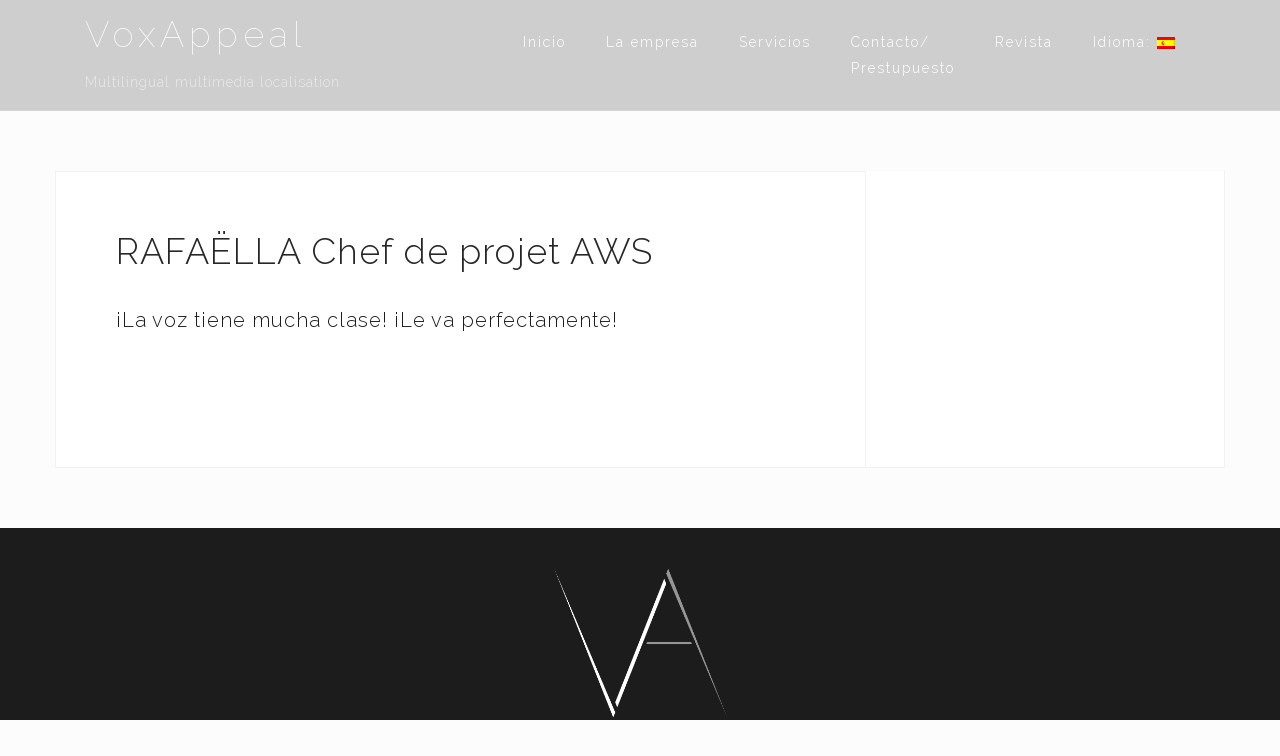

--- FILE ---
content_type: text/html; charset=UTF-8
request_url: https://www.voxappeal.com/es/rafaellachef-de-projetaws-2/
body_size: 15110
content:
<!DOCTYPE html><html lang="es"><head><meta charset="UTF-8"><meta name="viewport" content="width=device-width, initial-scale=1"><link rel="profile" href="http://gmpg.org/xfn/11"><link rel="pingback" href="https://www.voxappeal.com/xmlrpc.php"><title>RAFAËLLA Chef de projet AWS &#8211; VoxAppeal</title><meta name='robots' content='max-image-preview:large' /><style>img:is([sizes="auto" i], [sizes^="auto," i]) { contain-intrinsic-size: 3000px 1500px }</style><link rel='dns-prefetch' href='//fonts.googleapis.com' /><link rel='dns-prefetch' href='//hcaptcha.com' /><link rel="alternate" type="application/rss+xml" title="VoxAppeal &raquo; Feed" href="https://www.voxappeal.com/es/feed/" /><link rel="alternate" type="application/rss+xml" title="VoxAppeal &raquo; Feed de los comentarios" href="https://www.voxappeal.com/es/comments/feed/" /> <script defer src="[data-uri]"></script> <style>:root {
      --include-mastodon-feed-bg-light: rgba(100, 100, 100, 0.15);
      --include-mastodon-feed-bg-dark: rgba(155, 155, 155, 0.15);
      --include-mastodon-feed-accent-color: rgb(86, 58, 204);
      --include-mastodon-feed-accent-font-color: rgb(255, 255, 255);
      --include-mastodon-feed-border-radius: 0.25rem;
    }

    .include-mastodon-feed-wrapper .include-mastodon-feed {
      list-style: none;
      padding-left: 0;
    }
    .include-mastodon-feed .status {
      display: block;
      margin: 0.5rem 0 1.5rem;
      border-radius: var(--include-mastodon-feed-border-radius);
      padding: 0.5rem;
      background: var(--include-mastodon-feed-bg-light);
    }
    .include-mastodon-feed .status a {
      color: var(--include-mastodon-feed-accent-color);
      text-decoration: none;
      word-wrap: break-word;
    }
    .include-mastodon-feed .status a:hover {
      text-decoration: underline;
    }
    .include-mastodon-feed .avatar {
      display: inline-block;
      height: 1.25rem;
      border-radius: var(--include-mastodon-feed-border-radius);
      vertical-align: top;
    }
    .include-mastodon-feed .account {
      font-size: 0.8rem;
    }
    .include-mastodon-feed .account a {
      display: inline-block;
    }
    .include-mastodon-feed .account .booster {
      float: right;
      font-style: italic;
    }
    .include-mastodon-feed .boosted .account > a:first-child,
    .include-mastodon-feed .contentWarning a {
      border-radius: var(--include-mastodon-feed-border-radius);
      padding: 0.15rem 0.5rem;
      background: var(--include-mastodon-feed-accent-color);
      color: var(--include-mastodon-feed-accent-font-color);
    }
    .include-mastodon-feed .boosted .account > a:first-child:hover,
    .include-mastodon-feed .contentWarning a:hover {
      border-radius: var(--include-mastodon-feed-border-radius);
      padding: 0.15rem 0.5rem;
      background: var(--include-mastodon-feed-accent-font-color);
      color: var(--include-mastodon-feed-accent-color);
      text-decoration: none;
    }
    .include-mastodon-feed .contentWrapper.boosted {
      margin: 0.5rem 0;
      padding: 0.5rem;
      background: var(--include-mastodon-feed-bg-light);
    }
    .include-mastodon-feed .contentWarning {
      text-align: center;
      margin: 1rem;
      padding: 1rem;
    }
    .include-mastodon-feed .contentWarning .title {
      font-weight: bold;
    }
    .include-mastodon-feed img.emoji {
      height: 1rem;
    }
    .include-mastodon-feed .content .invisible {
      display: none;
    }
    .include-mastodon-feed .media {
      display: flex;
      list-style: none;
      padding: 0;
      justify-content: space-around;
      align-items: center;
      flex-wrap: wrap;
      gap: 0.5rem;
      margin: 1rem;
    }
    .include-mastodon-feed .media > * {
      display: block;
      flex-basis: calc(50% - 0.5rem);
      flex-grow: 1;
    }
    .include-mastodon-feed .media > .image {
      font-size: 0.8rem;
      font-weight: bold;
      text-align: center;
    }
    .include-mastodon-feed .media > .image a { 
      border-radius: var(--include-mastodon-feed-border-radius);
      display: block;
      aspect-ratio: 1.618;                                                      
      background-size: cover;
      background-position: center;
    }
        .include-mastodon-feed .media > .image a:hover {
      filter: contrast(110%) brightness(130%) saturate(130%);
    }
    .include-mastodon-feed .media > .image a img {
      width: 100%;
    }
    .include-mastodon-feed .media > .gifv video {
      max-width: 100%;
    }

    .include-mastodon-feed .card {
      border-radius: var(--include-mastodon-feed-border-radius);
      margin: 1rem 0.5rem;
    }
    .include-mastodon-feed .card iframe {
      border-radius: var(--include-mastodon-feed-border-radius);
      width: 100%;
      height: 100%;
      aspect-ratio: 2 / 1.25;
    }
    .include-mastodon-feed .card a {
      border-radius: var(--include-mastodon-feed-border-radius);
      display: block;
      text-decoration: none;
      color: #000;
    }
    .include-mastodon-feed.dark .card a {
      color: #fff;
    }
    .include-mastodon-feed .card a:hover {
      text-decoration: none;
      background: var(--include-mastodon-feed-accent-color);
      color: var(--include-mastodon-feed-accent-font-color);
    }
    .include-mastodon-feed .card .meta {
      background: var(--include-mastodon-feed-bg-light);
      font-size: 0.8rem;
      padding: 1rem;
    }
    .include-mastodon-feed .card .image {
      margin-bottom: 0.5rem;
      text-align: center;
    }
    .include-mastodon-feed .card .image img {
      max-width: 75%;
    }
    .include-mastodon-feed .card .title {
      font-weight: bold;
    }
    .include-mastodon-feed.dark .status,
    .include-mastodon-feed.dark .contentWrapper.boosted,
    .include-mastodon-feed.dark .card {
      background: var(--include-mastodon-feed-bg-dark);
    }</style><link rel='stylesheet' id='bootstrap-css' href='https://www.voxappeal.com/wp-content/themes/astrid/css/bootstrap/bootstrap.min.css?ver=1' type='text/css' media='all' /><style id='wp-emoji-styles-inline-css' type='text/css'>img.wp-smiley, img.emoji {
		display: inline !important;
		border: none !important;
		box-shadow: none !important;
		height: 1em !important;
		width: 1em !important;
		margin: 0 0.07em !important;
		vertical-align: -0.1em !important;
		background: none !important;
		padding: 0 !important;
	}</style><link rel='stylesheet' id='wp-block-library-css' href='https://www.voxappeal.com/wp-includes/css/dist/block-library/style.min.css?ver=6.8.3' type='text/css' media='all' /><style id='classic-theme-styles-inline-css' type='text/css'>/*! This file is auto-generated */
.wp-block-button__link{color:#fff;background-color:#32373c;border-radius:9999px;box-shadow:none;text-decoration:none;padding:calc(.667em + 2px) calc(1.333em + 2px);font-size:1.125em}.wp-block-file__button{background:#32373c;color:#fff;text-decoration:none}</style><style id='global-styles-inline-css' type='text/css'>:root{--wp--preset--aspect-ratio--square: 1;--wp--preset--aspect-ratio--4-3: 4/3;--wp--preset--aspect-ratio--3-4: 3/4;--wp--preset--aspect-ratio--3-2: 3/2;--wp--preset--aspect-ratio--2-3: 2/3;--wp--preset--aspect-ratio--16-9: 16/9;--wp--preset--aspect-ratio--9-16: 9/16;--wp--preset--color--black: #000000;--wp--preset--color--cyan-bluish-gray: #abb8c3;--wp--preset--color--white: #ffffff;--wp--preset--color--pale-pink: #f78da7;--wp--preset--color--vivid-red: #cf2e2e;--wp--preset--color--luminous-vivid-orange: #ff6900;--wp--preset--color--luminous-vivid-amber: #fcb900;--wp--preset--color--light-green-cyan: #7bdcb5;--wp--preset--color--vivid-green-cyan: #00d084;--wp--preset--color--pale-cyan-blue: #8ed1fc;--wp--preset--color--vivid-cyan-blue: #0693e3;--wp--preset--color--vivid-purple: #9b51e0;--wp--preset--gradient--vivid-cyan-blue-to-vivid-purple: linear-gradient(135deg,rgba(6,147,227,1) 0%,rgb(155,81,224) 100%);--wp--preset--gradient--light-green-cyan-to-vivid-green-cyan: linear-gradient(135deg,rgb(122,220,180) 0%,rgb(0,208,130) 100%);--wp--preset--gradient--luminous-vivid-amber-to-luminous-vivid-orange: linear-gradient(135deg,rgba(252,185,0,1) 0%,rgba(255,105,0,1) 100%);--wp--preset--gradient--luminous-vivid-orange-to-vivid-red: linear-gradient(135deg,rgba(255,105,0,1) 0%,rgb(207,46,46) 100%);--wp--preset--gradient--very-light-gray-to-cyan-bluish-gray: linear-gradient(135deg,rgb(238,238,238) 0%,rgb(169,184,195) 100%);--wp--preset--gradient--cool-to-warm-spectrum: linear-gradient(135deg,rgb(74,234,220) 0%,rgb(151,120,209) 20%,rgb(207,42,186) 40%,rgb(238,44,130) 60%,rgb(251,105,98) 80%,rgb(254,248,76) 100%);--wp--preset--gradient--blush-light-purple: linear-gradient(135deg,rgb(255,206,236) 0%,rgb(152,150,240) 100%);--wp--preset--gradient--blush-bordeaux: linear-gradient(135deg,rgb(254,205,165) 0%,rgb(254,45,45) 50%,rgb(107,0,62) 100%);--wp--preset--gradient--luminous-dusk: linear-gradient(135deg,rgb(255,203,112) 0%,rgb(199,81,192) 50%,rgb(65,88,208) 100%);--wp--preset--gradient--pale-ocean: linear-gradient(135deg,rgb(255,245,203) 0%,rgb(182,227,212) 50%,rgb(51,167,181) 100%);--wp--preset--gradient--electric-grass: linear-gradient(135deg,rgb(202,248,128) 0%,rgb(113,206,126) 100%);--wp--preset--gradient--midnight: linear-gradient(135deg,rgb(2,3,129) 0%,rgb(40,116,252) 100%);--wp--preset--font-size--small: 13px;--wp--preset--font-size--medium: 20px;--wp--preset--font-size--large: 36px;--wp--preset--font-size--x-large: 42px;--wp--preset--spacing--20: 0.44rem;--wp--preset--spacing--30: 0.67rem;--wp--preset--spacing--40: 1rem;--wp--preset--spacing--50: 1.5rem;--wp--preset--spacing--60: 2.25rem;--wp--preset--spacing--70: 3.38rem;--wp--preset--spacing--80: 5.06rem;--wp--preset--shadow--natural: 6px 6px 9px rgba(0, 0, 0, 0.2);--wp--preset--shadow--deep: 12px 12px 50px rgba(0, 0, 0, 0.4);--wp--preset--shadow--sharp: 6px 6px 0px rgba(0, 0, 0, 0.2);--wp--preset--shadow--outlined: 6px 6px 0px -3px rgba(255, 255, 255, 1), 6px 6px rgba(0, 0, 0, 1);--wp--preset--shadow--crisp: 6px 6px 0px rgba(0, 0, 0, 1);}:where(.is-layout-flex){gap: 0.5em;}:where(.is-layout-grid){gap: 0.5em;}body .is-layout-flex{display: flex;}.is-layout-flex{flex-wrap: wrap;align-items: center;}.is-layout-flex > :is(*, div){margin: 0;}body .is-layout-grid{display: grid;}.is-layout-grid > :is(*, div){margin: 0;}:where(.wp-block-columns.is-layout-flex){gap: 2em;}:where(.wp-block-columns.is-layout-grid){gap: 2em;}:where(.wp-block-post-template.is-layout-flex){gap: 1.25em;}:where(.wp-block-post-template.is-layout-grid){gap: 1.25em;}.has-black-color{color: var(--wp--preset--color--black) !important;}.has-cyan-bluish-gray-color{color: var(--wp--preset--color--cyan-bluish-gray) !important;}.has-white-color{color: var(--wp--preset--color--white) !important;}.has-pale-pink-color{color: var(--wp--preset--color--pale-pink) !important;}.has-vivid-red-color{color: var(--wp--preset--color--vivid-red) !important;}.has-luminous-vivid-orange-color{color: var(--wp--preset--color--luminous-vivid-orange) !important;}.has-luminous-vivid-amber-color{color: var(--wp--preset--color--luminous-vivid-amber) !important;}.has-light-green-cyan-color{color: var(--wp--preset--color--light-green-cyan) !important;}.has-vivid-green-cyan-color{color: var(--wp--preset--color--vivid-green-cyan) !important;}.has-pale-cyan-blue-color{color: var(--wp--preset--color--pale-cyan-blue) !important;}.has-vivid-cyan-blue-color{color: var(--wp--preset--color--vivid-cyan-blue) !important;}.has-vivid-purple-color{color: var(--wp--preset--color--vivid-purple) !important;}.has-black-background-color{background-color: var(--wp--preset--color--black) !important;}.has-cyan-bluish-gray-background-color{background-color: var(--wp--preset--color--cyan-bluish-gray) !important;}.has-white-background-color{background-color: var(--wp--preset--color--white) !important;}.has-pale-pink-background-color{background-color: var(--wp--preset--color--pale-pink) !important;}.has-vivid-red-background-color{background-color: var(--wp--preset--color--vivid-red) !important;}.has-luminous-vivid-orange-background-color{background-color: var(--wp--preset--color--luminous-vivid-orange) !important;}.has-luminous-vivid-amber-background-color{background-color: var(--wp--preset--color--luminous-vivid-amber) !important;}.has-light-green-cyan-background-color{background-color: var(--wp--preset--color--light-green-cyan) !important;}.has-vivid-green-cyan-background-color{background-color: var(--wp--preset--color--vivid-green-cyan) !important;}.has-pale-cyan-blue-background-color{background-color: var(--wp--preset--color--pale-cyan-blue) !important;}.has-vivid-cyan-blue-background-color{background-color: var(--wp--preset--color--vivid-cyan-blue) !important;}.has-vivid-purple-background-color{background-color: var(--wp--preset--color--vivid-purple) !important;}.has-black-border-color{border-color: var(--wp--preset--color--black) !important;}.has-cyan-bluish-gray-border-color{border-color: var(--wp--preset--color--cyan-bluish-gray) !important;}.has-white-border-color{border-color: var(--wp--preset--color--white) !important;}.has-pale-pink-border-color{border-color: var(--wp--preset--color--pale-pink) !important;}.has-vivid-red-border-color{border-color: var(--wp--preset--color--vivid-red) !important;}.has-luminous-vivid-orange-border-color{border-color: var(--wp--preset--color--luminous-vivid-orange) !important;}.has-luminous-vivid-amber-border-color{border-color: var(--wp--preset--color--luminous-vivid-amber) !important;}.has-light-green-cyan-border-color{border-color: var(--wp--preset--color--light-green-cyan) !important;}.has-vivid-green-cyan-border-color{border-color: var(--wp--preset--color--vivid-green-cyan) !important;}.has-pale-cyan-blue-border-color{border-color: var(--wp--preset--color--pale-cyan-blue) !important;}.has-vivid-cyan-blue-border-color{border-color: var(--wp--preset--color--vivid-cyan-blue) !important;}.has-vivid-purple-border-color{border-color: var(--wp--preset--color--vivid-purple) !important;}.has-vivid-cyan-blue-to-vivid-purple-gradient-background{background: var(--wp--preset--gradient--vivid-cyan-blue-to-vivid-purple) !important;}.has-light-green-cyan-to-vivid-green-cyan-gradient-background{background: var(--wp--preset--gradient--light-green-cyan-to-vivid-green-cyan) !important;}.has-luminous-vivid-amber-to-luminous-vivid-orange-gradient-background{background: var(--wp--preset--gradient--luminous-vivid-amber-to-luminous-vivid-orange) !important;}.has-luminous-vivid-orange-to-vivid-red-gradient-background{background: var(--wp--preset--gradient--luminous-vivid-orange-to-vivid-red) !important;}.has-very-light-gray-to-cyan-bluish-gray-gradient-background{background: var(--wp--preset--gradient--very-light-gray-to-cyan-bluish-gray) !important;}.has-cool-to-warm-spectrum-gradient-background{background: var(--wp--preset--gradient--cool-to-warm-spectrum) !important;}.has-blush-light-purple-gradient-background{background: var(--wp--preset--gradient--blush-light-purple) !important;}.has-blush-bordeaux-gradient-background{background: var(--wp--preset--gradient--blush-bordeaux) !important;}.has-luminous-dusk-gradient-background{background: var(--wp--preset--gradient--luminous-dusk) !important;}.has-pale-ocean-gradient-background{background: var(--wp--preset--gradient--pale-ocean) !important;}.has-electric-grass-gradient-background{background: var(--wp--preset--gradient--electric-grass) !important;}.has-midnight-gradient-background{background: var(--wp--preset--gradient--midnight) !important;}.has-small-font-size{font-size: var(--wp--preset--font-size--small) !important;}.has-medium-font-size{font-size: var(--wp--preset--font-size--medium) !important;}.has-large-font-size{font-size: var(--wp--preset--font-size--large) !important;}.has-x-large-font-size{font-size: var(--wp--preset--font-size--x-large) !important;}
:where(.wp-block-post-template.is-layout-flex){gap: 1.25em;}:where(.wp-block-post-template.is-layout-grid){gap: 1.25em;}
:where(.wp-block-columns.is-layout-flex){gap: 2em;}:where(.wp-block-columns.is-layout-grid){gap: 2em;}
:root :where(.wp-block-pullquote){font-size: 1.5em;line-height: 1.6;}</style><link rel='stylesheet' id='parent-style-css' href='https://www.voxappeal.com/wp-content/cache/autoptimize/css/autoptimize_single_e7cf99448559d48af91d7b9e11d49742.css?ver=6.8.3' type='text/css' media='all' /><link rel='stylesheet' id='astrid-style-css' href='https://www.voxappeal.com/wp-content/cache/autoptimize/css/autoptimize_single_0b7039ca6b75243b9f31e82121cec99d.css?ver=6.8.3' type='text/css' media='all' /><style id='astrid-style-inline-css' type='text/css'>.site-header {position: fixed;}
.woocommerce .woocommerce-message:before,.woocommerce #payment #place_order,.woocommerce-page #payment #place_order,.woocommerce .cart .button, .woocommerce .cart input.button,.woocommerce-cart .wc-proceed-to-checkout a.checkout-button,.woocommerce #review_form #respond .form-submit input,.woocommerce a.button,.woocommerce div.product form.cart .button,.woocommerce .star-rating,.page-header .page-title .fa,.site-footer a:hover,.footer-info a:hover,.footer-widgets a:hover,.testimonial-title a:hover,.employee-title a:hover,.fact .fa,.service-title a:hover,.widget-area .widget a:hover,.entry-meta a:hover,.entry-footer a:hover,.entry-title a:hover,.comment-navigation a:hover,.posts-navigation a:hover,.post-navigation a:hover,.main-navigation a:hover,.main-navigation li.focus > a,a,a:hover,button,.button,input[type="button"],input[type="reset"],input[type="submit"] { color:#dd4646}
.social-menu-widget a,.woocommerce span.onsale,.woocommerce #payment #place_order:hover, .woocommerce-page #payment #place_order:hover,.woocommerce .cart .button:hover, .woocommerce .cart input.button:hover,.woocommerce-cart .wc-proceed-to-checkout a.checkout-button:hover,.woocommerce #review_form #respond .form-submit input:hover,.woocommerce div.product form.cart .button:hover,.woocommerce a.button:hover,.preloader-inner ul li,.progress-animate,button:hover,.button:hover,input[type="button"]:hover,input[type="reset"]:hover,input[type="submit"]:hover { background-color:#dd4646}
.woocommerce .woocommerce-message,.woocommerce #payment #place_order,.woocommerce-page #payment #place_order,.woocommerce .cart .button, .woocommerce .cart input.button,.woocommerce-cart .wc-proceed-to-checkout a.checkout-button,.woocommerce #review_form #respond .form-submit input,.woocommerce a.button,.woocommerce div.product form.cart .button,.main-navigation li a::after,.main-navigation li a::before,button,.button,input[type="button"],input[type="reset"],input[type="submit"] { border-color:#dd4646}
.site-title a,.site-title a:hover { color:#ffffff}
.site-description { color:#e8e8e8}
.site-header,.site-header.header-scrolled { background-color:rgba(28,28,28,0.9)}
@media only screen and (max-width: 1024px) { .site-header.has-header,.site-header.has-video,.site-header.has-single,.site-header.has-shortcode { background-color:rgba(28,28,28,0.9)} }
body, .widget-area .widget, .widget-area .widget a { color:#1c1c1c}
.footer-widgets, .site-footer, .footer-info { background-color:#1c1c1c}
body {font-family: 'Raleway', sans-serif;}
h1, h2, h3, h4, h5, h6, .fact .fact-number, .fact .fact-name, .site-title {font-family: 'Raleway', sans-serif;}
.site-title { font-size:36px; }
.site-description { font-size:14px; }
h1 { font-size:36px; }
h2 { font-size:30px; }
h3 { font-size:24px; }
h4 { font-size:16px; }
h5 { font-size:14px; }
h6 { font-size:12px; }
body { font-size:14px; }</style><link rel='stylesheet' id='astrid-body-fonts-css' href='//fonts.googleapis.com/css?family=Raleway%3A300%2C300italic%2C600%2C600italic&#038;ver=6.8.3' type='text/css' media='all' /><link rel='stylesheet' id='astrid-headings-fonts-css' href='//fonts.googleapis.com/css?family=Raleway%3A100%2C100italic%2C300%2C300thin&#038;ver=6.8.3' type='text/css' media='all' /><link rel='stylesheet' id='font-awesome-css' href='https://www.voxappeal.com/wp-content/themes/astrid/fonts/font-awesome.min.css?ver=6.8.3' type='text/css' media='all' /><link rel='stylesheet' id='newsletter-css' href='https://www.voxappeal.com/wp-content/cache/autoptimize/css/autoptimize_single_689d862214578091f93eb574dd07c438.css?ver=8.9.4' type='text/css' media='all' /><link rel='stylesheet' id='tmm-css' href='https://www.voxappeal.com/wp-content/cache/autoptimize/css/autoptimize_single_51546c7eb7ada5c4351812d5da9b6c9c.css?ver=6.8.3' type='text/css' media='all' /> <script defer type="text/javascript" src="https://www.voxappeal.com/wp-includes/js/jquery/jquery.min.js?ver=3.7.1" id="jquery-core-js"></script> <script defer type="text/javascript" src="https://www.voxappeal.com/wp-includes/js/jquery/jquery-migrate.min.js?ver=3.4.1" id="jquery-migrate-js"></script> <link rel="https://api.w.org/" href="https://www.voxappeal.com/es/wp-json/" /><link rel="alternate" title="JSON" type="application/json" href="https://www.voxappeal.com/es/wp-json/wp/v2/pages/341" /><link rel="EditURI" type="application/rsd+xml" title="RSD" href="https://www.voxappeal.com/xmlrpc.php?rsd" /><meta name="generator" content="WordPress 6.8.3" /><link rel="canonical" href="https://www.voxappeal.com/es/rafaellachef-de-projetaws-2/" /><link rel='shortlink' href='https://www.voxappeal.com/es/?p=341' /><link rel="alternate" title="oEmbed (JSON)" type="application/json+oembed" href="https://www.voxappeal.com/es/wp-json/oembed/1.0/embed?url=https%3A%2F%2Fwww.voxappeal.com%2Fes%2Frafaellachef-de-projetaws-2%2F" /><link rel="alternate" title="oEmbed (XML)" type="text/xml+oembed" href="https://www.voxappeal.com/es/wp-json/oembed/1.0/embed?url=https%3A%2F%2Fwww.voxappeal.com%2Fes%2Frafaellachef-de-projetaws-2%2F&#038;format=xml" /><style>.h-captcha{position:relative;display:block;margin-bottom:2rem;padding:0;clear:both}.h-captcha[data-size="normal"]{width:303px;height:78px}.h-captcha[data-size="compact"]{width:164px;height:144px}.h-captcha[data-size="invisible"]{display:none}.h-captcha iframe{z-index:1}.h-captcha::before{content:"";display:block;position:absolute;top:0;left:0;background:url(https://www.voxappeal.com/wp-content/plugins/hcaptcha-for-forms-and-more/assets/images/hcaptcha-div-logo.svg) no-repeat;border:1px solid #fff0;border-radius:4px;box-sizing:border-box}.h-captcha::after{content:"If you see this message, hCaptcha failed to load due to site errors.";font:13px/1.35 system-ui,-apple-system,Segoe UI,Roboto,Arial,sans-serif;display:block;position:absolute;top:0;left:0;box-sizing:border-box;color:red;opacity:0}.h-captcha:not(:has(iframe))::after{animation:hcap-msg-fade-in .3s ease forwards;animation-delay:2s}.h-captcha:has(iframe)::after{animation:none;opacity:0}@keyframes hcap-msg-fade-in{to{opacity:1}}.h-captcha[data-size="normal"]::before{width:300px;height:74px;background-position:94% 28%}.h-captcha[data-size="normal"]::after{padding:19px 75px 16px 10px}.h-captcha[data-size="compact"]::before{width:156px;height:136px;background-position:50% 79%}.h-captcha[data-size="compact"]::after{padding:10px 10px 16px 10px}.h-captcha[data-theme="light"]::before,body.is-light-theme .h-captcha[data-theme="auto"]::before,.h-captcha[data-theme="auto"]::before{background-color:#fafafa;border:1px solid #e0e0e0}.h-captcha[data-theme="dark"]::before,body.is-dark-theme .h-captcha[data-theme="auto"]::before,html.wp-dark-mode-active .h-captcha[data-theme="auto"]::before,html.drdt-dark-mode .h-captcha[data-theme="auto"]::before{background-image:url(https://www.voxappeal.com/wp-content/plugins/hcaptcha-for-forms-and-more/assets/images/hcaptcha-div-logo-white.svg);background-repeat:no-repeat;background-color:#333;border:1px solid #f5f5f5}@media (prefers-color-scheme:dark){.h-captcha[data-theme="auto"]::before{background-image:url(https://www.voxappeal.com/wp-content/plugins/hcaptcha-for-forms-and-more/assets/images/hcaptcha-div-logo-white.svg);background-repeat:no-repeat;background-color:#333;border:1px solid #f5f5f5}}.h-captcha[data-theme="custom"]::before{background-color:initial}.h-captcha[data-size="invisible"]::before,.h-captcha[data-size="invisible"]::after{display:none}.h-captcha iframe{position:relative}div[style*="z-index: 2147483647"] div[style*="border-width: 11px"][style*="position: absolute"][style*="pointer-events: none"]{border-style:none}</style><style>.qtranxs_flag_fr {background-image: url(https://www.voxappeal.com/wp-content/plugins/qtranslate-xt/flags/fr.png); background-repeat: no-repeat;}
.qtranxs_flag_en {background-image: url(https://www.voxappeal.com/wp-content/plugins/qtranslate-xt/flags/gb.png); background-repeat: no-repeat;}
.qtranxs_flag_es {background-image: url(https://www.voxappeal.com/wp-content/plugins/qtranslate-xt/flags/es.png); background-repeat: no-repeat;}
.qtranxs_flag_us {background-image: url(https://www.voxappeal.com/wp-content/plugins/qtranslate-xt/flags/us.png); background-repeat: no-repeat;}
.qtranxs_flag_it {background-image: url(https://www.voxappeal.com/wp-content/plugins/qtranslate-xt/flags/it.png); background-repeat: no-repeat;}</style><link hreflang="fr" href="https://www.voxappeal.com/fr/rafaellachef-de-projetaws-2/" rel="alternate" /><link hreflang="en" href="https://www.voxappeal.com/en/rafaellachef-de-projetaws-2/" rel="alternate" /><link hreflang="es" href="https://www.voxappeal.com/es/rafaellachef-de-projetaws-2/" rel="alternate" /><link hreflang="us" href="https://www.voxappeal.com/us/rafaellachef-de-projetaws-2/" rel="alternate" /><link hreflang="it" href="https://www.voxappeal.com/it/rafaellachef-de-projetaws-2/" rel="alternate" /><link hreflang="x-default" href="https://www.voxappeal.com/rafaellachef-de-projetaws-2/" rel="alternate" /><meta name="generator" content="qTranslate-XT 3.15.5" /><style type="text/css" id="custom-background-css">body.custom-background { background-color: #fcfcfc; }</style><style>.frm-fluent-form .h-captcha{line-height:0;margin-bottom:0}.fluentform-step.active .ff-el-input--hcaptcha{justify-self:end}</style><link rel="icon" href="https://www.voxappeal.com/wp-content/uploads/2017/03/Favicon_VoxAppeal-100x100.jpg" sizes="32x32" /><link rel="icon" href="https://www.voxappeal.com/wp-content/uploads/2017/03/Favicon_VoxAppeal.jpg" sizes="192x192" /><link rel="apple-touch-icon" href="https://www.voxappeal.com/wp-content/uploads/2017/03/Favicon_VoxAppeal.jpg" /><meta name="msapplication-TileImage" content="https://www.voxappeal.com/wp-content/uploads/2017/03/Favicon_VoxAppeal.jpg" /><style type="text/css" id="wp-custom-css">.wp-custom-header img{
	min-width: 100%!important;
}</style></head><body class="wp-singular page-template page-template-page-templates page-template-single-testimonial page-template-page-templatessingle-testimonial-php page page-id-341 custom-background wp-theme-astrid wp-child-theme-child"><div class="preloader"><div class="preloader-inner"><ul><li></li><li></li><li></li><li></li><li></li><li></li></ul></div></div>  <script defer src="[data-uri]"></script> <div id="page" class="site"> <a class="skip-link screen-reader-text" href="#content">Saltar al contenido</a><header id="masthead" class="site-header " role="banner"><div class="container"><div class="site-branding col-md-4 col-sm-6 col-xs-12"><p class="site-title"><a href="https://www.voxappeal.com/es/" rel="home">VoxAppeal</a></p><p class="site-description">Multilingual multimedia localisation</p></div><div class="btn-menu col-md-8 col-sm-6 col-xs-12"><i class="fa fa-navicon"></i></div><nav id="mainnav" class="main-navigation col-md-8 col-sm-6 col-xs-12" role="navigation"><div class="menu-menu_header_updated-container"><ul id="primary-menu" class="menu"><li id="menu-item-52" class="menu-item menu-item-type-custom menu-item-object-custom menu-item-52"><a href="#accueil">Inicio</a></li><li id="menu-item-261" class="menu-item menu-item-type-custom menu-item-object-custom menu-item-261"><a href="#apropos">La empresa</a></li><li id="menu-item-262" class="menu-item menu-item-type-custom menu-item-object-custom menu-item-262"><a href="#services">Servicios</a></li><li id="menu-item-348" class="menu-item menu-item-type-custom menu-item-object-custom menu-item-348"><a href="#contact">Contacto/</br>Prestupuesto</a></li><li id="menu-item-689" class="menu-item menu-item-type-custom menu-item-object-custom menu-item-689"><a href="https://blog.voxappeal.com">Revista</a></li><li id="menu-item-36" class="qtranxs-lang-menu qtranxs-lang-menu-es menu-item menu-item-type-custom menu-item-object-custom current-menu-parent menu-item-has-children menu-item-36"><a href="#" title="Español">Idioma:&nbsp;<img class="qtranxs-flag" src="https://www.voxappeal.com/wp-content/plugins/qtranslate-xt/flags/es.png" alt="Español" /></a><ul class="sub-menu"><li id="menu-item-690" class="qtranxs-lang-menu-item qtranxs-lang-menu-item-fr menu-item menu-item-type-custom menu-item-object-custom menu-item-690"><a href="https://www.voxappeal.com/fr/rafaellachef-de-projetaws-2/" title="Français"><img class="qtranxs-flag" src="https://www.voxappeal.com/wp-content/plugins/qtranslate-xt/flags/fr.png" alt="Français" />&nbsp;Français</a></li><li id="menu-item-691" class="qtranxs-lang-menu-item qtranxs-lang-menu-item-en menu-item menu-item-type-custom menu-item-object-custom menu-item-691"><a href="https://www.voxappeal.com/en/rafaellachef-de-projetaws-2/" title="English"><img class="qtranxs-flag" src="https://www.voxappeal.com/wp-content/plugins/qtranslate-xt/flags/gb.png" alt="English" />&nbsp;English</a></li><li id="menu-item-692" class="qtranxs-lang-menu-item qtranxs-lang-menu-item-es menu-item menu-item-type-custom menu-item-object-custom current-menu-item menu-item-692"><a href="https://www.voxappeal.com/es/rafaellachef-de-projetaws-2/" aria-current="page" title="Español"><img class="qtranxs-flag" src="https://www.voxappeal.com/wp-content/plugins/qtranslate-xt/flags/es.png" alt="Español" />&nbsp;Español</a></li><li id="menu-item-693" class="qtranxs-lang-menu-item qtranxs-lang-menu-item-us menu-item menu-item-type-custom menu-item-object-custom menu-item-693"><a href="https://www.voxappeal.com/us/rafaellachef-de-projetaws-2/" title="US English"><img class="qtranxs-flag" src="https://www.voxappeal.com/wp-content/plugins/qtranslate-xt/flags/us.png" alt="US English" />&nbsp;US English</a></li><li id="menu-item-694" class="qtranxs-lang-menu-item qtranxs-lang-menu-item-it menu-item menu-item-type-custom menu-item-object-custom menu-item-694"><a href="https://www.voxappeal.com/it/rafaellachef-de-projetaws-2/" title="Italiano"><img class="qtranxs-flag" src="https://www.voxappeal.com/wp-content/plugins/qtranslate-xt/flags/it.png" alt="Italiano" />&nbsp;Italiano</a></li></ul></li></ul></div></nav></div></header><div class="header-clone"></div><div id="content" class="site-content"><div class="container"><div id="primary" class="content-area"><main id="main" class="site-main" role="main"><article id="post-341" class="post-341 page type-page status-publish hentry clearfix"><header class="entry-header"><h1 class="entry-title">RAFAËLLA Chef de projet AWS</h1></header><div class="entry-content"><div style="font-size: 20px;">¡La voz tiene mucha clase! ¡Le va perfectamente!<br /> <span style="color: #fff;">.</span></div></div><footer class="entry-footer"></footer></article></main></div></div></div><div class="footer-wrapper"><div class="footer-info"><div class="container"><div class="footer-branding"><a href="https://www.voxappeal.com/es/" title="VoxAppeal"><img class="footer-logo" src="https://www.voxappeal.com/wp-content/uploads/2017/03/Logo_Exports-4.png" alt="VoxAppeal" /></a></div><div class="footer-contact"></div></div></div><footer id="colophon" class="site-footer" role="contentinfo"><div class="site-info container"><nav id="footernav" class="footer-navigation" role="navigation"><div class="menu-menu_footer-container"><ul id="footer-menu" class="menu"><li id="menu-item-274" class="menu-item menu-item-type-custom menu-item-object-custom menu-item-274"><a href="#"><div>Copyright 2024 VoxAppeal</div></a></li><li id="menu-item-542" class="menu-item menu-item-type-post_type menu-item-object-page menu-item-privacy-policy menu-item-542"><a rel="privacy-policy" href="https://www.voxappeal.com/es/mentions-legales/">Mentions légales</a></li></ul></div></nav><div class="site-copyright"> <a href="https://wordpress.org/">Funciona con WordPress</a><span class="sep"> | </span>Tema: <a href="http://athemes.com/theme/astrid" rel="nofollow">Astrid</a> de aThemes.</div></div></footer></div></div> <script type="speculationrules">{"prefetch":[{"source":"document","where":{"and":[{"href_matches":"\/es\/*"},{"not":{"href_matches":["\/wp-*.php","\/wp-admin\/*","\/wp-content\/uploads\/*","\/wp-content\/*","\/wp-content\/plugins\/*","\/wp-content\/themes\/child\/*","\/wp-content\/themes\/astrid\/*","\/es\/*\\?(.+)"]}},{"not":{"selector_matches":"a[rel~=\"nofollow\"]"}},{"not":{"selector_matches":".no-prefetch, .no-prefetch a"}}]},"eagerness":"conservative"}]}</script> <script defer src="[data-uri]"></script> <script defer type="text/javascript" src="https://www.voxappeal.com/wp-content/cache/autoptimize/js/autoptimize_single_ca4f58e087659d694d8705b09ff302fb.js?ver=6.8.3" id="astrid-main-js"></script> <script defer type="text/javascript" src="https://www.voxappeal.com/wp-content/themes/astrid/js/scripts.min.js?ver=20210510" id="astrid-scripts-js"></script> <!--[if lt IE 9]> <script type="text/javascript" src="https://www.voxappeal.com/wp-content/themes/astrid/js/html5shiv.js?ver=6.8.3" id="astrid-html5shiv-js"></script> <![endif]--> <script defer id="newsletter-js-extra" src="[data-uri]"></script> <script defer type="text/javascript" src="https://www.voxappeal.com/wp-content/cache/autoptimize/js/autoptimize_single_427aa2db63001bcd0c9f0aa21e9cb9f4.js?ver=8.9.4" id="newsletter-js"></script> </body></html>

--- FILE ---
content_type: text/css
request_url: https://www.voxappeal.com/wp-content/cache/autoptimize/css/autoptimize_single_0b7039ca6b75243b9f31e82121cec99d.css?ver=6.8.3
body_size: 427
content:
@import url(//www.voxappeal.com/wp-content/themes/child/../astrid/style.css);.site-title{font-weight:100;letter-spacing:5px}.page-title{text-align:center!important}.site-header{background-color:rgba(28,28,28,.2)!important}.header-scrolled{background-color:rgba(28,28,28,.9)!important}.service-thumb{margin-left:40%;max-width:20%;min-width:80px!important}#post-63 .single-thumb a img{margin-left:40%;max-width:20%;min-width:80px!important}.brochures a:hover{color:#dd4646}.testimonial-title a{cursor:default}.file-855{color:inherit;box-sizing:border-box;position:relative;font-size:14px;font-weight:300;letter-spacing:1px;line-height:1.9;overflow-wrap:break-word}.contactFichiers{box-sizing:border-box;padding:13px;border:1px solid #c1c1c1;border-radius:3px;color:#666;font-weight:400;font-size:100%;margin:0}#footer-menu{text-align:center}.footer-navigation{width:100%}.qtranxs-lang-menu a img{max-width:20px;height:auto}.footer-contact{display:none}.footer-branding{width:100%;float:none;padding:40px}.footer-logo{min-width:100px;max-height:150px;height:150px}